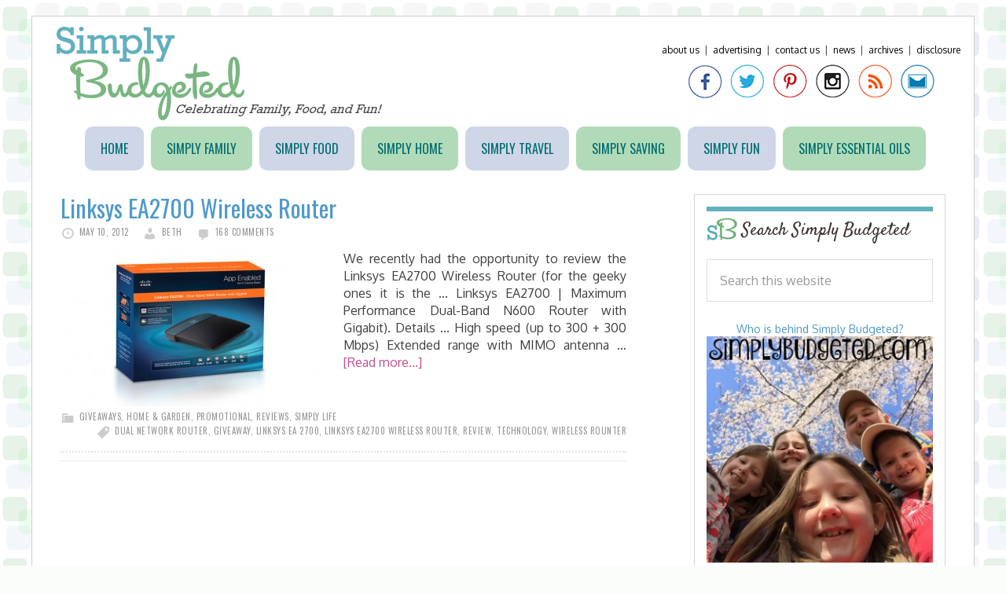

--- FILE ---
content_type: text/html; charset=UTF-8
request_url: http://www.simplybudgeted.com/tag/linksys-ea2700-wireless-router/
body_size: 9289
content:
<!DOCTYPE html>
<html lang="en-US">
<head >
<meta charset="UTF-8" />
		<meta name="robots" content="noindex" />
		<meta name="viewport" content="width=device-width, initial-scale=1" />
<title>Linksys EA2700 Wireless Router</title>
<meta name='robots' content='max-image-preview:large' />
<link rel='dns-prefetch' href='//fonts.googleapis.com' />
<link rel="alternate" type="application/rss+xml" title="Simply Budgeted &raquo; Feed" href="http://www.simplybudgeted.com/feed/" />
<link rel="alternate" type="application/rss+xml" title="Simply Budgeted &raquo; Comments Feed" href="http://www.simplybudgeted.com/comments/feed/" />
<link rel="alternate" type="application/rss+xml" title="Simply Budgeted &raquo; Linksys EA2700 Wireless Router Tag Feed" href="http://www.simplybudgeted.com/tag/linksys-ea2700-wireless-router/feed/" />
<link rel="canonical" href="http://www.simplybudgeted.com/tag/linksys-ea2700-wireless-router/" />
<style id='wp-img-auto-sizes-contain-inline-css' type='text/css'>
img:is([sizes=auto i],[sizes^="auto," i]){contain-intrinsic-size:3000px 1500px}
/*# sourceURL=wp-img-auto-sizes-contain-inline-css */
</style>
<link rel='stylesheet' id='daily-dish-pro-theme-css' href='http://www.simplybudgeted.com/wp-content/themes/simplybudgeted/style.css?ver=1.0.2' type='text/css' media='all' />
<style id='wp-emoji-styles-inline-css' type='text/css'>

	img.wp-smiley, img.emoji {
		display: inline !important;
		border: none !important;
		box-shadow: none !important;
		height: 1em !important;
		width: 1em !important;
		margin: 0 0.07em !important;
		vertical-align: -0.1em !important;
		background: none !important;
		padding: 0 !important;
	}
/*# sourceURL=wp-emoji-styles-inline-css */
</style>
<style id='wp-block-library-inline-css' type='text/css'>
:root{--wp-block-synced-color:#7a00df;--wp-block-synced-color--rgb:122,0,223;--wp-bound-block-color:var(--wp-block-synced-color);--wp-editor-canvas-background:#ddd;--wp-admin-theme-color:#007cba;--wp-admin-theme-color--rgb:0,124,186;--wp-admin-theme-color-darker-10:#006ba1;--wp-admin-theme-color-darker-10--rgb:0,107,160.5;--wp-admin-theme-color-darker-20:#005a87;--wp-admin-theme-color-darker-20--rgb:0,90,135;--wp-admin-border-width-focus:2px}@media (min-resolution:192dpi){:root{--wp-admin-border-width-focus:1.5px}}.wp-element-button{cursor:pointer}:root .has-very-light-gray-background-color{background-color:#eee}:root .has-very-dark-gray-background-color{background-color:#313131}:root .has-very-light-gray-color{color:#eee}:root .has-very-dark-gray-color{color:#313131}:root .has-vivid-green-cyan-to-vivid-cyan-blue-gradient-background{background:linear-gradient(135deg,#00d084,#0693e3)}:root .has-purple-crush-gradient-background{background:linear-gradient(135deg,#34e2e4,#4721fb 50%,#ab1dfe)}:root .has-hazy-dawn-gradient-background{background:linear-gradient(135deg,#faaca8,#dad0ec)}:root .has-subdued-olive-gradient-background{background:linear-gradient(135deg,#fafae1,#67a671)}:root .has-atomic-cream-gradient-background{background:linear-gradient(135deg,#fdd79a,#004a59)}:root .has-nightshade-gradient-background{background:linear-gradient(135deg,#330968,#31cdcf)}:root .has-midnight-gradient-background{background:linear-gradient(135deg,#020381,#2874fc)}:root{--wp--preset--font-size--normal:16px;--wp--preset--font-size--huge:42px}.has-regular-font-size{font-size:1em}.has-larger-font-size{font-size:2.625em}.has-normal-font-size{font-size:var(--wp--preset--font-size--normal)}.has-huge-font-size{font-size:var(--wp--preset--font-size--huge)}.has-text-align-center{text-align:center}.has-text-align-left{text-align:left}.has-text-align-right{text-align:right}.has-fit-text{white-space:nowrap!important}#end-resizable-editor-section{display:none}.aligncenter{clear:both}.items-justified-left{justify-content:flex-start}.items-justified-center{justify-content:center}.items-justified-right{justify-content:flex-end}.items-justified-space-between{justify-content:space-between}.screen-reader-text{border:0;clip-path:inset(50%);height:1px;margin:-1px;overflow:hidden;padding:0;position:absolute;width:1px;word-wrap:normal!important}.screen-reader-text:focus{background-color:#ddd;clip-path:none;color:#444;display:block;font-size:1em;height:auto;left:5px;line-height:normal;padding:15px 23px 14px;text-decoration:none;top:5px;width:auto;z-index:100000}html :where(.has-border-color){border-style:solid}html :where([style*=border-top-color]){border-top-style:solid}html :where([style*=border-right-color]){border-right-style:solid}html :where([style*=border-bottom-color]){border-bottom-style:solid}html :where([style*=border-left-color]){border-left-style:solid}html :where([style*=border-width]){border-style:solid}html :where([style*=border-top-width]){border-top-style:solid}html :where([style*=border-right-width]){border-right-style:solid}html :where([style*=border-bottom-width]){border-bottom-style:solid}html :where([style*=border-left-width]){border-left-style:solid}html :where(img[class*=wp-image-]){height:auto;max-width:100%}:where(figure){margin:0 0 1em}html :where(.is-position-sticky){--wp-admin--admin-bar--position-offset:var(--wp-admin--admin-bar--height,0px)}@media screen and (max-width:600px){html :where(.is-position-sticky){--wp-admin--admin-bar--position-offset:0px}}

/*# sourceURL=wp-block-library-inline-css */
</style><style id='global-styles-inline-css' type='text/css'>
:root{--wp--preset--aspect-ratio--square: 1;--wp--preset--aspect-ratio--4-3: 4/3;--wp--preset--aspect-ratio--3-4: 3/4;--wp--preset--aspect-ratio--3-2: 3/2;--wp--preset--aspect-ratio--2-3: 2/3;--wp--preset--aspect-ratio--16-9: 16/9;--wp--preset--aspect-ratio--9-16: 9/16;--wp--preset--color--black: #000000;--wp--preset--color--cyan-bluish-gray: #abb8c3;--wp--preset--color--white: #ffffff;--wp--preset--color--pale-pink: #f78da7;--wp--preset--color--vivid-red: #cf2e2e;--wp--preset--color--luminous-vivid-orange: #ff6900;--wp--preset--color--luminous-vivid-amber: #fcb900;--wp--preset--color--light-green-cyan: #7bdcb5;--wp--preset--color--vivid-green-cyan: #00d084;--wp--preset--color--pale-cyan-blue: #8ed1fc;--wp--preset--color--vivid-cyan-blue: #0693e3;--wp--preset--color--vivid-purple: #9b51e0;--wp--preset--gradient--vivid-cyan-blue-to-vivid-purple: linear-gradient(135deg,rgb(6,147,227) 0%,rgb(155,81,224) 100%);--wp--preset--gradient--light-green-cyan-to-vivid-green-cyan: linear-gradient(135deg,rgb(122,220,180) 0%,rgb(0,208,130) 100%);--wp--preset--gradient--luminous-vivid-amber-to-luminous-vivid-orange: linear-gradient(135deg,rgb(252,185,0) 0%,rgb(255,105,0) 100%);--wp--preset--gradient--luminous-vivid-orange-to-vivid-red: linear-gradient(135deg,rgb(255,105,0) 0%,rgb(207,46,46) 100%);--wp--preset--gradient--very-light-gray-to-cyan-bluish-gray: linear-gradient(135deg,rgb(238,238,238) 0%,rgb(169,184,195) 100%);--wp--preset--gradient--cool-to-warm-spectrum: linear-gradient(135deg,rgb(74,234,220) 0%,rgb(151,120,209) 20%,rgb(207,42,186) 40%,rgb(238,44,130) 60%,rgb(251,105,98) 80%,rgb(254,248,76) 100%);--wp--preset--gradient--blush-light-purple: linear-gradient(135deg,rgb(255,206,236) 0%,rgb(152,150,240) 100%);--wp--preset--gradient--blush-bordeaux: linear-gradient(135deg,rgb(254,205,165) 0%,rgb(254,45,45) 50%,rgb(107,0,62) 100%);--wp--preset--gradient--luminous-dusk: linear-gradient(135deg,rgb(255,203,112) 0%,rgb(199,81,192) 50%,rgb(65,88,208) 100%);--wp--preset--gradient--pale-ocean: linear-gradient(135deg,rgb(255,245,203) 0%,rgb(182,227,212) 50%,rgb(51,167,181) 100%);--wp--preset--gradient--electric-grass: linear-gradient(135deg,rgb(202,248,128) 0%,rgb(113,206,126) 100%);--wp--preset--gradient--midnight: linear-gradient(135deg,rgb(2,3,129) 0%,rgb(40,116,252) 100%);--wp--preset--font-size--small: 13px;--wp--preset--font-size--medium: 20px;--wp--preset--font-size--large: 36px;--wp--preset--font-size--x-large: 42px;--wp--preset--spacing--20: 0.44rem;--wp--preset--spacing--30: 0.67rem;--wp--preset--spacing--40: 1rem;--wp--preset--spacing--50: 1.5rem;--wp--preset--spacing--60: 2.25rem;--wp--preset--spacing--70: 3.38rem;--wp--preset--spacing--80: 5.06rem;--wp--preset--shadow--natural: 6px 6px 9px rgba(0, 0, 0, 0.2);--wp--preset--shadow--deep: 12px 12px 50px rgba(0, 0, 0, 0.4);--wp--preset--shadow--sharp: 6px 6px 0px rgba(0, 0, 0, 0.2);--wp--preset--shadow--outlined: 6px 6px 0px -3px rgb(255, 255, 255), 6px 6px rgb(0, 0, 0);--wp--preset--shadow--crisp: 6px 6px 0px rgb(0, 0, 0);}:where(.is-layout-flex){gap: 0.5em;}:where(.is-layout-grid){gap: 0.5em;}body .is-layout-flex{display: flex;}.is-layout-flex{flex-wrap: wrap;align-items: center;}.is-layout-flex > :is(*, div){margin: 0;}body .is-layout-grid{display: grid;}.is-layout-grid > :is(*, div){margin: 0;}:where(.wp-block-columns.is-layout-flex){gap: 2em;}:where(.wp-block-columns.is-layout-grid){gap: 2em;}:where(.wp-block-post-template.is-layout-flex){gap: 1.25em;}:where(.wp-block-post-template.is-layout-grid){gap: 1.25em;}.has-black-color{color: var(--wp--preset--color--black) !important;}.has-cyan-bluish-gray-color{color: var(--wp--preset--color--cyan-bluish-gray) !important;}.has-white-color{color: var(--wp--preset--color--white) !important;}.has-pale-pink-color{color: var(--wp--preset--color--pale-pink) !important;}.has-vivid-red-color{color: var(--wp--preset--color--vivid-red) !important;}.has-luminous-vivid-orange-color{color: var(--wp--preset--color--luminous-vivid-orange) !important;}.has-luminous-vivid-amber-color{color: var(--wp--preset--color--luminous-vivid-amber) !important;}.has-light-green-cyan-color{color: var(--wp--preset--color--light-green-cyan) !important;}.has-vivid-green-cyan-color{color: var(--wp--preset--color--vivid-green-cyan) !important;}.has-pale-cyan-blue-color{color: var(--wp--preset--color--pale-cyan-blue) !important;}.has-vivid-cyan-blue-color{color: var(--wp--preset--color--vivid-cyan-blue) !important;}.has-vivid-purple-color{color: var(--wp--preset--color--vivid-purple) !important;}.has-black-background-color{background-color: var(--wp--preset--color--black) !important;}.has-cyan-bluish-gray-background-color{background-color: var(--wp--preset--color--cyan-bluish-gray) !important;}.has-white-background-color{background-color: var(--wp--preset--color--white) !important;}.has-pale-pink-background-color{background-color: var(--wp--preset--color--pale-pink) !important;}.has-vivid-red-background-color{background-color: var(--wp--preset--color--vivid-red) !important;}.has-luminous-vivid-orange-background-color{background-color: var(--wp--preset--color--luminous-vivid-orange) !important;}.has-luminous-vivid-amber-background-color{background-color: var(--wp--preset--color--luminous-vivid-amber) !important;}.has-light-green-cyan-background-color{background-color: var(--wp--preset--color--light-green-cyan) !important;}.has-vivid-green-cyan-background-color{background-color: var(--wp--preset--color--vivid-green-cyan) !important;}.has-pale-cyan-blue-background-color{background-color: var(--wp--preset--color--pale-cyan-blue) !important;}.has-vivid-cyan-blue-background-color{background-color: var(--wp--preset--color--vivid-cyan-blue) !important;}.has-vivid-purple-background-color{background-color: var(--wp--preset--color--vivid-purple) !important;}.has-black-border-color{border-color: var(--wp--preset--color--black) !important;}.has-cyan-bluish-gray-border-color{border-color: var(--wp--preset--color--cyan-bluish-gray) !important;}.has-white-border-color{border-color: var(--wp--preset--color--white) !important;}.has-pale-pink-border-color{border-color: var(--wp--preset--color--pale-pink) !important;}.has-vivid-red-border-color{border-color: var(--wp--preset--color--vivid-red) !important;}.has-luminous-vivid-orange-border-color{border-color: var(--wp--preset--color--luminous-vivid-orange) !important;}.has-luminous-vivid-amber-border-color{border-color: var(--wp--preset--color--luminous-vivid-amber) !important;}.has-light-green-cyan-border-color{border-color: var(--wp--preset--color--light-green-cyan) !important;}.has-vivid-green-cyan-border-color{border-color: var(--wp--preset--color--vivid-green-cyan) !important;}.has-pale-cyan-blue-border-color{border-color: var(--wp--preset--color--pale-cyan-blue) !important;}.has-vivid-cyan-blue-border-color{border-color: var(--wp--preset--color--vivid-cyan-blue) !important;}.has-vivid-purple-border-color{border-color: var(--wp--preset--color--vivid-purple) !important;}.has-vivid-cyan-blue-to-vivid-purple-gradient-background{background: var(--wp--preset--gradient--vivid-cyan-blue-to-vivid-purple) !important;}.has-light-green-cyan-to-vivid-green-cyan-gradient-background{background: var(--wp--preset--gradient--light-green-cyan-to-vivid-green-cyan) !important;}.has-luminous-vivid-amber-to-luminous-vivid-orange-gradient-background{background: var(--wp--preset--gradient--luminous-vivid-amber-to-luminous-vivid-orange) !important;}.has-luminous-vivid-orange-to-vivid-red-gradient-background{background: var(--wp--preset--gradient--luminous-vivid-orange-to-vivid-red) !important;}.has-very-light-gray-to-cyan-bluish-gray-gradient-background{background: var(--wp--preset--gradient--very-light-gray-to-cyan-bluish-gray) !important;}.has-cool-to-warm-spectrum-gradient-background{background: var(--wp--preset--gradient--cool-to-warm-spectrum) !important;}.has-blush-light-purple-gradient-background{background: var(--wp--preset--gradient--blush-light-purple) !important;}.has-blush-bordeaux-gradient-background{background: var(--wp--preset--gradient--blush-bordeaux) !important;}.has-luminous-dusk-gradient-background{background: var(--wp--preset--gradient--luminous-dusk) !important;}.has-pale-ocean-gradient-background{background: var(--wp--preset--gradient--pale-ocean) !important;}.has-electric-grass-gradient-background{background: var(--wp--preset--gradient--electric-grass) !important;}.has-midnight-gradient-background{background: var(--wp--preset--gradient--midnight) !important;}.has-small-font-size{font-size: var(--wp--preset--font-size--small) !important;}.has-medium-font-size{font-size: var(--wp--preset--font-size--medium) !important;}.has-large-font-size{font-size: var(--wp--preset--font-size--large) !important;}.has-x-large-font-size{font-size: var(--wp--preset--font-size--x-large) !important;}
/*# sourceURL=global-styles-inline-css */
</style>

<style id='classic-theme-styles-inline-css' type='text/css'>
/*! This file is auto-generated */
.wp-block-button__link{color:#fff;background-color:#32373c;border-radius:9999px;box-shadow:none;text-decoration:none;padding:calc(.667em + 2px) calc(1.333em + 2px);font-size:1.125em}.wp-block-file__button{background:#32373c;color:#fff;text-decoration:none}
/*# sourceURL=/wp-includes/css/classic-themes.min.css */
</style>
<link rel='stylesheet' id='dashicons-css' href='http://www.simplybudgeted.com/wp-includes/css/dashicons.min.css?ver=6.9' type='text/css' media='all' />
<link rel='stylesheet' id='daily-dish-google-fonts-css' href='//fonts.googleapis.com/css?family=Alice%7CLato%3A400%2C700%2C900&#038;ver=1.0.2' type='text/css' media='all' />
<script type="text/javascript" src="http://www.simplybudgeted.com/wp-includes/js/jquery/jquery.min.js?ver=3.7.1" id="jquery-core-js"></script>
<script type="text/javascript" src="http://www.simplybudgeted.com/wp-includes/js/jquery/jquery-migrate.min.js?ver=3.4.1" id="jquery-migrate-js"></script>
<script type="text/javascript" src="http://www.simplybudgeted.com/wp-content/themes/simplybudgeted/js/responsive-menu.js?ver=1.0.0" id="daily-dish-responsive-menu-js"></script>
<link rel="https://api.w.org/" href="http://www.simplybudgeted.com/wp-json/" /><link rel="alternate" title="JSON" type="application/json" href="http://www.simplybudgeted.com/wp-json/wp/v2/tags/2299" /><link rel="EditURI" type="application/rsd+xml" title="RSD" href="http://www.simplybudgeted.com/xmlrpc.php?rsd" />
<link rel="icon" href="http://www.simplybudgeted.com/wp-content/themes/simplybudgeted/images/favicon.ico" />
<link rel="pingback" href="http://www.simplybudgeted.com/xmlrpc.php" />
<link href="https://fonts.googleapis.com/css?family=Oxygen:400,700|Satisfy|Oswald" rel='stylesheet' type='text/css'>

<!-- I9UMOfLBS5OgLItV75-mC4Kj9nI -->
<link href="https://fonts.googleapis.com/css?family=Rokkitt|Oswald:400,700" rel='stylesheet' type='text/css'>
<script>
  (function(i,s,o,g,r,a,m){i['GoogleAnalyticsObject']=r;i[r]=i[r]||function(){
  (i[r].q=i[r].q||[]).push(arguments)},i[r].l=1*new Date();a=s.createElement(o),
  m=s.getElementsByTagName(o)[0];a.async=1;a.src=g;m.parentNode.insertBefore(a,m)
  })(window,document,'script','//www.google-analytics.com/analytics.js','ga');

  ga('create', 'UA-10069186-2', 'auto');
  ga('send', 'pageview');

</script>
<style type="text/css">.site-title a { background: url(http://www.simplybudgeted.com/wp-content/uploads/2015/06/cropped-sb_logo.png) no-repeat !important; }</style>
<style type="text/css" id="custom-background-css">
body.custom-background { background-image: url("http://www.simplybudgeted.com/wp-content/uploads/2015/06/tileslight2.png"); background-position: left top; background-size: auto; background-repeat: repeat; background-attachment: fixed; }
</style>
	</head>
<body class="archive tag tag-linksys-ea2700-wireless-router tag-2299 custom-background wp-theme-genesis wp-child-theme-simplybudgeted custom-header header-image content-sidebar genesis-breadcrumbs-hidden genesis-footer-widgets-hidden" itemscope itemtype="https://schema.org/WebPage"><div class="site-container"><header class="site-header" itemscope itemtype="https://schema.org/WPHeader"><div class="wrap"><div class="title-area"><p class="site-title" itemprop="headline"><a href="http://www.simplybudgeted.com/">Simply Budgeted</a></p><p class="site-description" itemprop="description">Celebrating Family, Food, and Fun</p></div><div class="widget-area header-widget-area"><section id="text-15" class="widget widget_text"><div class="widget-wrap">			<div class="textwidget"><div class="toplinks"><a href="http://www.simplybudgeted.com/about-us/">About Us</a>&nbsp;&nbsp;|&nbsp;&nbsp;<a href="http://www.simplybudgeted.com/contact-us/advertising/">Advertising</a>&nbsp;&nbsp;|&nbsp;&nbsp;<a href="http://www.simplybudgeted.com/contact-us/">Contact Us</a>&nbsp;&nbsp;|&nbsp;&nbsp;<a href="http://www.simplybudgeted.com/category/news/">News</a>&nbsp;&nbsp;|&nbsp;&nbsp;<a href="http://www.simplybudgeted.com/archive/">Archives</a>&nbsp;&nbsp;|&nbsp;&nbsp;<a href="http://www.simplybudgeted.com/about-us/disclosure/">Disclosure</a></div>
<div class="social-media">
<a href="https://www.facebook.com/simplybudgeted" target="_blank"><img src="/wp-content/themes/simplybudgeted/images/sb_facebook.png" alt="Facebook"/> </a><a href="https://www.twitter.com/simplybudgeted" target="_blank"><img src="/wp-content/themes/simplybudgeted/images/sb_twitter.png" alt="Facebook"/> </a>
<a href="https://pinterest.com/simplybudgeted/" target="_blank"><img src="/wp-content/themes/simplybudgeted/images/sb_pinterest.png" alt="Pinterest"/> </a>
<a href="https://instagram.com/simplybudgeted" target="_blank"><img src="/wp-content/themes/simplybudgeted/images/sb_instagram.png" alt="Google Plus"/> </a>
<a href="http://feeds.feedburner.com/SimplyBudgeted" target="_blank"><img src="/wp-content/themes/simplybudgeted/images/sb_rss.png" alt="RSS"/> </a>
<a href="/cdn-cgi/l/email-protection#25564c4855495c4750414240514041654248444c490b464a48" target="_blank"><img src="/wp-content/themes/simplybudgeted/images/sb_email.png" alt="Email"/> </a>
</div></div>
		</div></section>
</div></div></header><nav class="nav-primary" aria-label="Main" itemscope itemtype="https://schema.org/SiteNavigationElement"><div class="wrap"><ul id="menu-content-menu" class="menu genesis-nav-menu menu-primary"><li id="menu-item-36" class="menu-item menu-item-type-custom menu-item-object-custom menu-item-home menu-item-36"><a href="http://www.simplybudgeted.com" itemprop="url"><span itemprop="name">Home</span></a></li>
<li id="menu-item-43" class="menu-item menu-item-type-taxonomy menu-item-object-category menu-item-43"><a href="http://www.simplybudgeted.com/category/simplyfamily/" itemprop="url"><span itemprop="name">Simply Family</span></a></li>
<li id="menu-item-37" class="menu-item menu-item-type-taxonomy menu-item-object-category menu-item-37"><a href="http://www.simplybudgeted.com/category/simplyfood/" itemprop="url"><span itemprop="name">Simply Food</span></a></li>
<li id="menu-item-8800" class="menu-item menu-item-type-taxonomy menu-item-object-category menu-item-8800"><a href="http://www.simplybudgeted.com/category/simplyhome/" itemprop="url"><span itemprop="name">Simply Home</span></a></li>
<li id="menu-item-8803" class="menu-item menu-item-type-taxonomy menu-item-object-category menu-item-8803"><a href="http://www.simplybudgeted.com/category/simplytravel-2/" itemprop="url"><span itemprop="name">Simply Travel</span></a></li>
<li id="menu-item-54" class="menu-item menu-item-type-taxonomy menu-item-object-category menu-item-54"><a href="http://www.simplybudgeted.com/category/simplysaving/" itemprop="url"><span itemprop="name">Simply Saving</span></a></li>
<li id="menu-item-12885" class="menu-item menu-item-type-taxonomy menu-item-object-category menu-item-12885"><a href="http://www.simplybudgeted.com/category/simplyfun/" itemprop="url"><span itemprop="name">Simply Fun</span></a></li>
<li id="menu-item-12886" class="menu-item menu-item-type-taxonomy menu-item-object-category menu-item-12886"><a href="http://www.simplybudgeted.com/category/simply-essential-oils/" itemprop="url"><span itemprop="name">Simply Essential Oils</span></a></li>
</ul></div></nav><div class="site-inner"><div class="content-sidebar-wrap"><main class="content"><article class="post-4611 post type-post status-publish format-standard has-post-thumbnail category-giveaways category-home-and-garden category-promotional category-reviews category-simplylife tag-dual-network-router tag-giveaway tag-linksys-ea-2700 tag-linksys-ea2700-wireless-router tag-review tag-technology tag-wireless-rounter entry" aria-label="Linksys EA2700 Wireless Router" itemscope itemtype="https://schema.org/CreativeWork"><header class="entry-header"><h2 class="entry-title" itemprop="headline"><a class="entry-title-link" rel="bookmark" href="http://www.simplybudgeted.com/2012/05/linksys-ea2700-wireless-router/">Linksys EA2700 Wireless Router</a></h2>
<p class="entry-meta"><time class="entry-time" itemprop="datePublished" datetime="2012-05-10T21:09:02-04:00">May 10, 2012</time> <span class="entry-author" itemprop="author" itemscope itemtype="https://schema.org/Person"><a href="http://www.simplybudgeted.com/author/admin/" class="entry-author-link" rel="author" itemprop="url"><span class="entry-author-name" itemprop="name">Beth</span></a></span> <span class="entry-comments-link"><a href="http://www.simplybudgeted.com/2012/05/linksys-ea2700-wireless-router/#comments">168 Comments</a></span> </p></header><div class="entry-content" itemprop="text"><a class="entry-image-link" href="http://www.simplybudgeted.com/2012/05/linksys-ea2700-wireless-router/" aria-hidden="true" tabindex="-1"><img width="340" height="200" src="http://www.simplybudgeted.com/wp-content/uploads/2012/05/linksys-EA2700-box-340x200.jpg" class="alignleft post-image entry-image" alt="" itemprop="image" decoding="async" /></a><p>We recently had the opportunity to review the Linksys EA2700 Wireless Router (for the geeky ones it is the ... Linksys EA2700 | Maximum Performance Dual-Band N600 Router with Gigabit).


Details ...

	High speed (up to 300 + 300 Mbps)
	Extended range with MIMO antenna &#x02026; <a href="http://www.simplybudgeted.com/2012/05/linksys-ea2700-wireless-router/" class="more-link">[Read more...]</a></p></div><footer class="entry-footer"><p class="entry-meta"><span class="entry-categories"><a href="http://www.simplybudgeted.com/category/promotional/giveaways/" rel="category tag">Giveaways</a>, <a href="http://www.simplybudgeted.com/category/simplylife/home-and-garden/" rel="category tag">Home &amp; Garden</a>, <a href="http://www.simplybudgeted.com/category/promotional/" rel="category tag">Promotional</a>, <a href="http://www.simplybudgeted.com/category/promotional/reviews/" rel="category tag">Reviews</a>, <a href="http://www.simplybudgeted.com/category/simplylife/" rel="category tag">Simply Life</a></span> <span class="entry-tags"><a href="http://www.simplybudgeted.com/tag/dual-network-router/" rel="tag">dual network router</a>, <a href="http://www.simplybudgeted.com/tag/giveaway/" rel="tag">giveaway</a>, <a href="http://www.simplybudgeted.com/tag/linksys-ea-2700/" rel="tag">Linksys EA 2700</a>, <a href="http://www.simplybudgeted.com/tag/linksys-ea2700-wireless-router/" rel="tag">Linksys EA2700 Wireless Router</a>, <a href="http://www.simplybudgeted.com/tag/review/" rel="tag">review</a>, <a href="http://www.simplybudgeted.com/tag/technology/" rel="tag">technology</a>, <a href="http://www.simplybudgeted.com/tag/wireless-rounter/" rel="tag">wireless rounter</a></span></p></footer></article></main><aside class="sidebar sidebar-primary widget-area" role="complementary" aria-label="Primary Sidebar" itemscope itemtype="https://schema.org/WPSideBar"><section id="search-3" class="widget widget_search"><div class="widget-wrap"><h4 class="widget-title widgettitle">Search Simply Budgeted</h4>
<form class="search-form" method="get" action="http://www.simplybudgeted.com/" role="search" itemprop="potentialAction" itemscope itemtype="https://schema.org/SearchAction"><input class="search-form-input" type="search" name="s" id="searchform-1" placeholder="Search this website" itemprop="query-input"><input class="search-form-submit" type="submit" value="Search"><meta content="http://www.simplybudgeted.com/?s={s}" itemprop="target"></form></div></section>
<section id="text-19" class="widget widget_text"><div class="widget-wrap">			<div class="textwidget"><center><a href="http://www.simplybudgeted.com/about-us/">Who is behind Simply Budgeted?</a>
<a href="http://www.simplybudgeted.com/about-us/ "><img src="http://www.simplybudgeted.com/wp-content/uploads/2016/05/family_selfie_sidebar_Mar2016.jpg"></a></center></div>
		</div></section>
<section id="text-4" class="widget widget_text"><div class="widget-wrap"><h4 class="widget-title widgettitle">Don&#8217;t Miss a Thing!</h4>
			<div class="textwidget"><center><b>Subscribe by Email</b></center>
<form style="border:1px solid #ccc;padding:3px;text-align:center;" action="https://feedburner.google.com/fb/a/mailverify" method="post" target="popupwindow" onsubmit="window.open('http://feedburner.google.com/fb/a/mailverify?uri=SimplyBudgeted', 'popupwindow', 'scrollbars=yes,width=550,height=520');return true"><p>Enter your email address:</p><p><input type="text" style="width:140px" name="email"/></p><input type="hidden" value="SimplyBudgeted" name="uri"/><input type="hidden" name="loc" value="en_US"/><input type="submit" value="Subscribe" /><p>Delivered by <a href="https://feedburner.google.com" target="_blank">FeedBurner</a></p></form></div>
		</div></section>
<section id="text-22" class="widget widget_text"><div class="widget-wrap">			<div class="textwidget"><center><script data-cfasync="false" src="/cdn-cgi/scripts/5c5dd728/cloudflare-static/email-decode.min.js"></script><script type="text/javascript"><!--
google_ad_client = "ca-pub-4049328338330706";
/* 250 x 250 ATF All Posts */
google_ad_slot = "8461394720";
google_ad_width = 250;
google_ad_height = 250;
//-->
</script>
<script type="text/javascript" src="https://pagead2.googlesyndication.com/pagead/show_ads.js">
</script></center></div>
		</div></section>
<section id="text-23" class="widget widget_text"><div class="widget-wrap">			<div class="textwidget"><iframe src="http://rcm-na.amazon-adsystem.com/e/cm?t=simplivionabu-20&o=1&p=12&l=ur1&category=kindlerotating&f=ifr&linkID=PKNKSFY5I34JHB2I" scrolling="no" border="0" marginwidth="0" style="border:none;" frameborder="0"></iframe>
</div>
		</div></section>
<section id="text-20" class="widget widget_text"><div class="widget-wrap">			<div class="textwidget"><a href="http://www.simplybudgeted.com/contact-us/advertising/"><img src="http://www.simplybudgeted.com/wp-content/uploads/2012/07/pr-friendly.png"></a>
</div>
		</div></section>
<section id="text-35" class="widget widget_text"><div class="widget-wrap"><h4 class="widget-title widgettitle">Be sure to check out&#8230;</h4>
			<div class="textwidget"><center>
<a href="http://www.simplybudgeted.com/2014/04/3-tips-using-recycled-materials-garden-year/"><img src="http://www.simplybudgeted.com/wp-content/uploads/2014/04/3-tips-on-using-recycled-materials-in-your-garden-sidebar.jpg"></a>
<br>
<br>
<a href="http://thiscookindad.com/2014/03/peanut-butter-easy-pi/"><img src="http://www.simplybudgeted.com/wp-content/uploads/2014/04/Peanut-Butter-Pie-Sidebar.jpg"></a>
</center></div>
		</div></section>
<section id="text-32" class="widget widget_text"><div class="widget-wrap"><h4 class="widget-title widgettitle">Operation Christmas Child</h4>
			<div class="textwidget"><a href="http://www.samaritanspurse.org/what-we-do/operation-christmas-child/?utm_source=OCC-Newsroom-Banners&utm_medium=banner&utm_content=bless-a-child
"> <img alt="OCC Web Banners" style="width:250;height:250;border:0;margin: 0;padding:0;" src="http://static.samaritanspurse.org.s3.amazonaws.com/sp-genesis-assets/newsroom/web-banners/occ/250x250_occ.jpg"></a></div>
		</div></section>
<section id="text-24" class="widget widget_text"><div class="widget-wrap">			<div class="textwidget"><!-- Your CGC Badge: Congratulations! --><script type='text/javascript' src='https://s3.amazonaws.com/cgc-badge-v2/load.min.js'></script><script type='text/javascript' src='https://s3.amazonaws.com/cgc-badge-v2/common.js'></script><script type='text/javascript' src='http://badge.clevergirlscollective.com/v2/uSRg51ImBC1y6T49zA3ZATDbpk045lMP.js'></script><!-- END CGC Badge -->

</div>
		</div></section>
</aside></div></div><footer class="site-footer" itemscope itemtype="https://schema.org/WPFooter"><div class="wrap"><p>Copyright &#xA9;&nbsp;2026 · <a href="http://my.studiopress.com/themes/daily-dish/">Simply Budgeted</a> on <a href="https://www.studiopress.com/">Genesis Framework</a> · <a href="https://wordpress.org/">WordPress</a> · <a href="http://www.simplybudgeted.com/wp-login.php">Log in</a></p></div></footer></div><script type="speculationrules">
{"prefetch":[{"source":"document","where":{"and":[{"href_matches":"/*"},{"not":{"href_matches":["/wp-*.php","/wp-admin/*","/wp-content/uploads/*","/wp-content/*","/wp-content/plugins/*","/wp-content/themes/simplybudgeted/*","/wp-content/themes/genesis/*","/*\\?(.+)"]}},{"not":{"selector_matches":"a[rel~=\"nofollow\"]"}},{"not":{"selector_matches":".no-prefetch, .no-prefetch a"}}]},"eagerness":"conservative"}]}
</script>
<script id="wp-emoji-settings" type="application/json">
{"baseUrl":"https://s.w.org/images/core/emoji/17.0.2/72x72/","ext":".png","svgUrl":"https://s.w.org/images/core/emoji/17.0.2/svg/","svgExt":".svg","source":{"concatemoji":"http://www.simplybudgeted.com/wp-includes/js/wp-emoji-release.min.js?ver=6.9"}}
</script>
<script type="module">
/* <![CDATA[ */
/*! This file is auto-generated */
const a=JSON.parse(document.getElementById("wp-emoji-settings").textContent),o=(window._wpemojiSettings=a,"wpEmojiSettingsSupports"),s=["flag","emoji"];function i(e){try{var t={supportTests:e,timestamp:(new Date).valueOf()};sessionStorage.setItem(o,JSON.stringify(t))}catch(e){}}function c(e,t,n){e.clearRect(0,0,e.canvas.width,e.canvas.height),e.fillText(t,0,0);t=new Uint32Array(e.getImageData(0,0,e.canvas.width,e.canvas.height).data);e.clearRect(0,0,e.canvas.width,e.canvas.height),e.fillText(n,0,0);const a=new Uint32Array(e.getImageData(0,0,e.canvas.width,e.canvas.height).data);return t.every((e,t)=>e===a[t])}function p(e,t){e.clearRect(0,0,e.canvas.width,e.canvas.height),e.fillText(t,0,0);var n=e.getImageData(16,16,1,1);for(let e=0;e<n.data.length;e++)if(0!==n.data[e])return!1;return!0}function u(e,t,n,a){switch(t){case"flag":return n(e,"\ud83c\udff3\ufe0f\u200d\u26a7\ufe0f","\ud83c\udff3\ufe0f\u200b\u26a7\ufe0f")?!1:!n(e,"\ud83c\udde8\ud83c\uddf6","\ud83c\udde8\u200b\ud83c\uddf6")&&!n(e,"\ud83c\udff4\udb40\udc67\udb40\udc62\udb40\udc65\udb40\udc6e\udb40\udc67\udb40\udc7f","\ud83c\udff4\u200b\udb40\udc67\u200b\udb40\udc62\u200b\udb40\udc65\u200b\udb40\udc6e\u200b\udb40\udc67\u200b\udb40\udc7f");case"emoji":return!a(e,"\ud83e\u1fac8")}return!1}function f(e,t,n,a){let r;const o=(r="undefined"!=typeof WorkerGlobalScope&&self instanceof WorkerGlobalScope?new OffscreenCanvas(300,150):document.createElement("canvas")).getContext("2d",{willReadFrequently:!0}),s=(o.textBaseline="top",o.font="600 32px Arial",{});return e.forEach(e=>{s[e]=t(o,e,n,a)}),s}function r(e){var t=document.createElement("script");t.src=e,t.defer=!0,document.head.appendChild(t)}a.supports={everything:!0,everythingExceptFlag:!0},new Promise(t=>{let n=function(){try{var e=JSON.parse(sessionStorage.getItem(o));if("object"==typeof e&&"number"==typeof e.timestamp&&(new Date).valueOf()<e.timestamp+604800&&"object"==typeof e.supportTests)return e.supportTests}catch(e){}return null}();if(!n){if("undefined"!=typeof Worker&&"undefined"!=typeof OffscreenCanvas&&"undefined"!=typeof URL&&URL.createObjectURL&&"undefined"!=typeof Blob)try{var e="postMessage("+f.toString()+"("+[JSON.stringify(s),u.toString(),c.toString(),p.toString()].join(",")+"));",a=new Blob([e],{type:"text/javascript"});const r=new Worker(URL.createObjectURL(a),{name:"wpTestEmojiSupports"});return void(r.onmessage=e=>{i(n=e.data),r.terminate(),t(n)})}catch(e){}i(n=f(s,u,c,p))}t(n)}).then(e=>{for(const n in e)a.supports[n]=e[n],a.supports.everything=a.supports.everything&&a.supports[n],"flag"!==n&&(a.supports.everythingExceptFlag=a.supports.everythingExceptFlag&&a.supports[n]);var t;a.supports.everythingExceptFlag=a.supports.everythingExceptFlag&&!a.supports.flag,a.supports.everything||((t=a.source||{}).concatemoji?r(t.concatemoji):t.wpemoji&&t.twemoji&&(r(t.twemoji),r(t.wpemoji)))});
//# sourceURL=http://www.simplybudgeted.com/wp-includes/js/wp-emoji-loader.min.js
/* ]]> */
</script>
<script defer src="https://static.cloudflareinsights.com/beacon.min.js/vcd15cbe7772f49c399c6a5babf22c1241717689176015" integrity="sha512-ZpsOmlRQV6y907TI0dKBHq9Md29nnaEIPlkf84rnaERnq6zvWvPUqr2ft8M1aS28oN72PdrCzSjY4U6VaAw1EQ==" data-cf-beacon='{"version":"2024.11.0","token":"22587aa39d56417fadff880ce1a848c2","r":1,"server_timing":{"name":{"cfCacheStatus":true,"cfEdge":true,"cfExtPri":true,"cfL4":true,"cfOrigin":true,"cfSpeedBrain":true},"location_startswith":null}}' crossorigin="anonymous"></script>
</body></html>


--- FILE ---
content_type: text/html; charset=utf-8
request_url: https://www.google.com/recaptcha/api2/aframe
body_size: 268
content:
<!DOCTYPE HTML><html><head><meta http-equiv="content-type" content="text/html; charset=UTF-8"></head><body><script nonce="Mw2AcC5QLr2rbWCAJJiGQA">/** Anti-fraud and anti-abuse applications only. See google.com/recaptcha */ try{var clients={'sodar':'https://pagead2.googlesyndication.com/pagead/sodar?'};window.addEventListener("message",function(a){try{if(a.source===window.parent){var b=JSON.parse(a.data);var c=clients[b['id']];if(c){var d=document.createElement('img');d.src=c+b['params']+'&rc='+(localStorage.getItem("rc::a")?sessionStorage.getItem("rc::b"):"");window.document.body.appendChild(d);sessionStorage.setItem("rc::e",parseInt(sessionStorage.getItem("rc::e")||0)+1);localStorage.setItem("rc::h",'1769402530798');}}}catch(b){}});window.parent.postMessage("_grecaptcha_ready", "*");}catch(b){}</script></body></html>

--- FILE ---
content_type: text/plain
request_url: https://www.google-analytics.com/j/collect?v=1&_v=j102&a=848091726&t=pageview&_s=1&dl=http%3A%2F%2Fwww.simplybudgeted.com%2Ftag%2Flinksys-ea2700-wireless-router%2F&ul=en-us%40posix&dt=Linksys%20EA2700%20Wireless%20Router&sr=1280x720&vp=1280x720&_u=IEBAAEABAAAAACAAI~&jid=10109992&gjid=1703056558&cid=1007343221.1769402529&tid=UA-10069186-2&_gid=702806217.1769402529&_r=1&_slc=1&z=1792961474
body_size: -286
content:
2,cG-FQ9BCRERKE